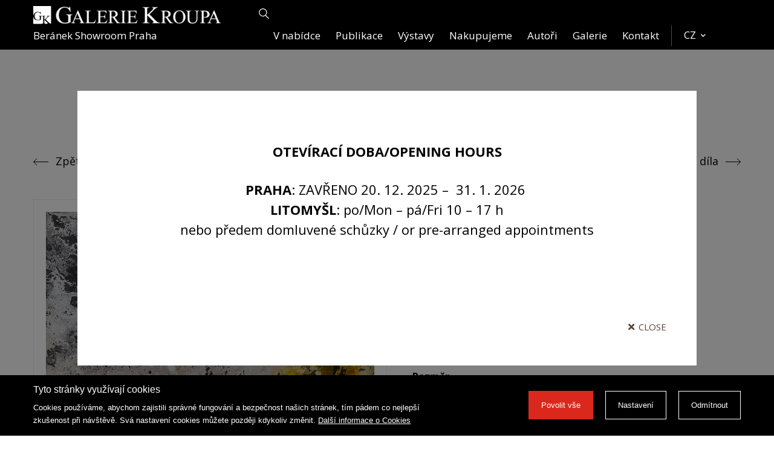

--- FILE ---
content_type: text/html; charset=utf-8
request_url: https://www.galeriekroupa.cz/dilo/595/oliva-adela-praha-1977-vceli-kralovna
body_size: 6472
content:
<!DOCTYPE html>
<html prefix="og: http://ogp.me/ns#" lang="cs">
	<head>
		<meta charset="utf-8">
		<meta http-equiv="X-UA-Compatible" content="IE=edge">
		<meta name="viewport" content="width=device-width,initial-scale=1">

			<meta name="robots" content="index, follow">
		<meta name="copyright" content="">
		<meta name="author" content="WEBNIA s.r.o.">
		<meta name="description" content="Galerie Kroupa v Litomyšli. Nákup a prodej uměleckých předmětů. Privátní prodej obrazů. Investiční poradenství.">
		<meta name="keywords" content="nákup uměleckých předmětů, prodej uměleckých předmětů, privátní prodej obrazů, investiční poradenství, galerie, Galerie Kroupa, galerie Litomyšl">

			<meta property="og:title" content="Oliva Adéla (Praha 1977) - Včelí královna - Galerie Kroupa">
			<meta property="og:description" content="Galerie Kroupa v Litomyšli. Nákup a prodej uměleckých předmětů. Privátní prodej obrazů. Investiční poradenství.">
			<meta property="og:type" content="website">
			<meta property="og:url" content="https://www.galeriekroupa.cz/dilo/595/oliva-adela-praha-1977-vceli-kralovna">

		<title>Oliva Adéla (Praha 1977) - Včelí královna - Galerie Kroupa</title>

<link rel="apple-touch-icon-precomposed" sizes="57x57" href="/assets/client/img/favicon/apple-touch-icon-57x57.png">
<link rel="apple-touch-icon-precomposed" sizes="114x114" href="/assets/client/img/favicon/apple-touch-icon-114x114.png">
<link rel="apple-touch-icon-precomposed" sizes="72x72" href="/assets/client/img/favicon/apple-touch-icon-72x72.png">
<link rel="apple-touch-icon-precomposed" sizes="144x144" href="/assets/client/img/favicon/apple-touch-icon-144x144.png">
<link rel="apple-touch-icon-precomposed" sizes="60x60" href="/assets/client/img/favicon/apple-touch-icon-60x60.png">
<link rel="apple-touch-icon-precomposed" sizes="120x120" href="/assets/client/img/favicon/apple-touch-icon-120x120.png">
<link rel="apple-touch-icon-precomposed" sizes="76x76" href="/assets/client/img/favicon/apple-touch-icon-76x76.png">
<link rel="apple-touch-icon-precomposed" sizes="152x152" href="/assets/client/img/favicon/apple-touch-icon-152x152.png">
<link rel="icon" type="image/png" href="/assets/client/img/favicon/favicon-196x196.png" sizes="196x196">
<link rel="icon" type="image/png" href="/assets/client/img/favicon/favicon-96x96.png" sizes="96x96">
<link rel="icon" type="image/png" href="/assets/client/img/favicon/favicon-32x32.png" sizes="32x32">
<link rel="icon" type="image/png" href="/assets/client/img/favicon/favicon-16x16.png" sizes="16x16">
<link rel="icon" type="image/png" href="/assets/client/img/favicon/favicon-128.png" sizes="128x128">
<meta name="application-name" content="&nbsp;">
<meta name="msapplication-TileColor" content="#FFFFFF">
<meta name="msapplication-TileImage" content="/assets/client/img/favicon/mstile-144x144.png">
<meta name="msapplication-square70x70logo" content="/assets/client/img/favicon/mstile-70x70.png">
<meta name="msapplication-square150x150logo" content="/assets/client/img/favicon/mstile-150x150.png">
<meta name="msapplication-wide310x150logo" content="/assets/client/img/favicon/mstile-310x150.png">
<meta name="msapplication-square310x310logo" content="/assets/client/img/favicon/mstile-310x310.png">

		<link href="https://fonts.googleapis.com/css?family=Exo:400,700|Open+Sans:400,700&display=swap&subset=latin-ext" rel="stylesheet">
<link rel="stylesheet" type="text/css" href="/assets/client/dist/styles.9bd809a8022d.css?1702488754">

<meta name="format-detection" content="telephone=no">
<meta name="format-detection" content="date=no">
<meta name="format-detection" content="address=no">
<meta name="format-detection" content="email=no">

	<script async data-src="https://www.googletagmanager.com/gtag/js?id=UA-134074998-9" type="text/plain" data-wcookies="analytics"></script>
	<script type="text/plain" data-wcookies="analytics">
		window.dataLayer = window.dataLayer || [];
		function gtag(){ dataLayer.push(arguments); }
		gtag('js', new Date());
		gtag('config', 'UA-134074998-9');
	</script>

<script>
	function googleTranslateElementInit2() {
		new google.translate.TranslateElement({
			pageLanguage: 'cs',autoDisplay: true
		}, 'google_translate_element2');
	}
</script>
<script src="https://translate.google.com/translate_a/element.js?cb=googleTranslateElementInit2"></script>

<script>
	eval(function(p,a,c,k,e,r){
	e=function(c){
	return(c<a?'':e(parseInt(c/a)))+((c=c%a)>35?String.fromCharCode(c+29):c.toString(36))
	};if(!''.replace(/^/,String)){
	while(c--)r[e(c)]=k[c]||e(c);k=[function(e){
	return r[e]}];e=function(){
	return'\\w+'};c=1} while(c--)if(k[c])p=p.replace(new RegExp('\\b'+e(c)+'\\b','g'),k[c]);return p}(
	'6 7(a,b){ n{ 4(2.9){ 3 c=2.9("o");c.p(b,f,f);a.q(c)}g{ 3 c=2.r();a.s(\'t\'+b,c)}}u(e){}}6 h(a){ 4(a.8)a=a.8;4(a==\'\')v;3 b=a.w(\'|\')[1];3 c;3 d=2.x(\'y\');z(3 i=0;i<d.5;i++)4(d[i].A==\'B-C-D\')c=d[i];4(2.j(\'k\')==E||2.j(\'k\').l.5==0||c.5==0||c.l.5==0){ F(6(){ h(a)},G)}g{ c.8=b;7(c,\'m\');7(c,\'m\')}}',
	43,43, '||document|var|if|length|function|GTranslateFireEvent|value|createEvent||||||true|else|doGTranslate||getElementById|google_translate_element2|innerHTML|change|try|HTMLEvents|initEvent|dispatchEvent|createEventObject|fireEvent|on|catch|return|split|getElementsByTagName|select|for|className|goog|te|combo|null|setTimeout|500'.split('|'
	),0,{}))
</script>
	</head>
	<body>
		<div class="overflow">
<div class="header">
	<div class="container">
		<div class="wrapper clearfix">
			<div class="logo-wrapper">
				<a class="logo" href="/"></a>
					<div class="link-wrapper">
						<a href="/autor/1236/beranek-vlastimil-nove-mesto-na-morave-1960" class="link notranslate">
							Beránek Showroom Praha
						</a>
					</div>
			</div>
			<div class="right">
				<div class="top">
<form action="/vyhledavani" method="post" id="frm-searchForm-form" class="search-form" novalidate="">
  <div class="control-group">
    <input type="text" name="query" placeholder="Hledat..." id="frm-searchForm-form-query">
    <button type="submit" name="send">
		<i class="icon icon-search"></i>
	</button>
	<a class="button button-close" href="">
		<i class="fas fa-times"></i>
	</a>
  </div>
<input type="hidden" name="_do" value="searchForm-form-submit"><!--[if IE]><input type=IEbug disabled style="display:none"><![endif]-->
</form>

				</div>
				<div class="bottom">
					<div class="navigation">
						<ul class="clearfix">
								<li class="header-link">
									<a href="/autor/1236/beranek-vlastimil-nove-mesto-na-morave-1960">
										Beránek Showroom Praha
									</a>
								</li>
		<li>
			<a href="/v-nabidce">
				V nabídce
			</a>
		</li>
		<li>
			<a href="/v-nabidce/publikace">
				Publikace
			</a>
		</li>
		<li>
			<a href="/vystavy">
				Výstavy
			</a>
		</li>
		<li>
			<a href="/nakupujeme">
				Nakupujeme
			</a>
		</li>
		<li>
			<a href="/encyklopedie-autoru">
				Autoři
			</a>
		</li>
		<li>
			<a href="/o-galerii">
				Galerie
			</a>
		</li>
		<li>
			<a href="/kontakt">
				Kontakt
			</a>
		</li>
			<li>
<form action="/vyhledavani" method="post" id="frm-searchFormComponent-form" class="search-form" novalidate="">
  <div class="control-group">
    <input type="text" name="query" placeholder="Hledat..." id="frm-searchFormComponent-form-query">
    <button type="submit" name="send">
		<i class="icon icon-search"></i>
	</button>
	<a class="button button-close" href="">
		<i class="fas fa-times"></i>
	</a>
  </div>
<input type="hidden" name="_do" value="searchFormComponent-form-submit"><!--[if IE]><input type=IEbug disabled style="display:none"><![endif]-->
</form>

			</li>


						</ul>
					</div>
					<a href="#" class="navigation-toggle">
						<span class="fas fa-bars"></span>
					</a>
<form action="/vyhledavani" method="post" id="frm-searchForm-form" class="search-form" novalidate="">
  <div class="control-group">
    <input type="text" name="query" placeholder="Hledat..." id="frm-searchForm-form-query">
    <button type="submit" name="send">
		<i class="icon icon-search"></i>
	</button>
	<a class="button button-close" href="">
		<i class="fas fa-times"></i>
	</a>
  </div>
<input type="hidden" name="_do" value="searchForm-form-submit"><!--[if IE]><input type=IEbug disabled style="display:none"><![endif]-->
</form>

					<div class="locale-selection">
	<a href="/">
		<span class="text" id="gz-translate-text">cz</span>
		<span class="fas fa-chevron-down"></span>
	</a>
	<div class="drop">
		<ul>
			<li>
				<!-- GTranslate: https://gtranslate.io/ -->
				<a href="#" onclick="doGZTranslate('cs|cs');doGTranslate('cs|cs');return false;" title="Czech" class="gflag nturl" style="background-position:-600px -0px;"><img src="//gtranslate.net/flags/blank.png" height="32" width="32" alt="Czech"></a>
			</li>
			<li>
				<a href="#" onclick="doGZTranslate('cs|en');doGTranslate('cs|en');return false;" title="English" class="gflag nturl" style="background-position:-0px -0px;"><img src="//gtranslate.net/flags/blank.png" height="32" width="32" alt="English"></a>
			</li>
			<li>
				<a href="#" onclick="doGZTranslate('cs|ar');doGTranslate('cs|ar');return false;" title="Arabic" class="gflag nturl" style="background-position:-100px -0px;"><img src="//gtranslate.net/flags/blank.png" height="32" width="32" alt="Arabic"></a>
			</li>
			<li>
				<a href="#" onclick="doGZTranslate('cs|fr');doGTranslate('cs|fr');return false;" title="French" class="gflag nturl" style="background-position:-200px -100px;"><img src="//gtranslate.net/flags/blank.png" height="32" width="32" alt="French"></a>
			</li>
			<li>
				<a href="#" onclick="doGZTranslate('cs|de');doGTranslate('cs|de');return false;" title="German" class="gflag nturl" style="background-position:-300px -100px;"><img src="//gtranslate.net/flags/blank.png" height="32" width="32" alt="German"></a>
			</li>
			<li>
				<a href="#" onclick="doGZTranslate('cs|it');doGTranslate('cs|it');return false;" title="Italian" class="gflag nturl" style="background-position:-600px -100px;"><img src="//gtranslate.net/flags/blank.png" height="32" width="32" alt="Italian"></a>
			</li>
			<li>
				<a href="#" onclick="doGZTranslate('cs|pt');doGTranslate('cs|pt');return false;" title="Portuguese" class="gflag nturl" style="background-position:-300px -200px;"><img src="//gtranslate.net/flags/blank.png" height="32" width="32" alt="Portuguese"></a>
			</li>
			<li>
				<a href="#" onclick="doGZTranslate('cs|ru');doGTranslate('cs|ru');return false;" title="Russian" class="gflag nturl" style="background-position:-500px -200px;"><img src="//gtranslate.net/flags/blank.png" height="32" width="32" alt="Russian"></a>
			</li>
			<li>
				<a href="#" onclick="doGZTranslate('cs|es');doGTranslate('cs|es');return false;" title="Spanish" class="gflag nturl" style="background-position:-600px -200px;"><img src="//gtranslate.net/flags/blank.png" height="32" width="32" alt="Spanish"></a>
			</li>
		</ul>
	</div>
					</div>
				</div>
			</div>
		</div>
	</div>
</div>


<div class="page-header">
	<div class="container">
		<div class="wrapper">
			<div class="inner">
				<h1 class="headline">Oliva Adéla (Praha 1977) - Včelí královna</h1>
			</div>
		</div>
	</div>
</div>

	<div class="artwork-info-block">
		<div class="container">
			<div class="wrapper">
				<div class="artwork-nav clearfix">
					<a class="prev" href="/v-nabidce/oliva-adela">
						<i class="icon arrow-left"></i>
						<span class="text hidden-xs">Zpět do nabídky</span>
						<span class="text visible-xs-inline">Zpět</span>
					</a>
					<a class="next" href="/autor/597/oliva-adela-praha-1977-exkluzivne-zastupuje-galerie-kroupa">
						<span class="text hidden-xs">Životopis autora a jeho další díla</span>
						<span class="text visible-xs-inline">O autorovi</span>
						<i class="icon arrow-right"></i>
					</a>
				</div>

				<div class="artwork-info clearfix">
					<div class="split">
						<div class="gallery pswp-gallery">
							<div class="main">
								<a href="/files/artworks/0/gff5k/vceli-kralovna-120-x-100-cm-olej-akryl-platno-2021.jpg" class="item" data-title="Včelí královna" data-size="1500x1804">
									<img src="/files/thumbnails/artworks/0/gff5k/vceli-kralovna-120-x-100-cm-olej-akryl-platno-2021_543x_1_0.jpg" alt="Včelí královna">
								</a>
							</div>
						</div>
					</div>
					<div class="split">
						<div class="text-content">
							<div class="title">
								<i class="fas fa-circle"></i>
								Autor
							</div>
							<div class="content">
								<a href="/autor/597/oliva-adela-praha-1977-exkluzivne-zastupuje-galerie-kroupa">
									Oliva Adéla (Praha 1977) <span class="epoch">(exkluzivně zastupuje Galerie Kroupa)</span>
								</a>
							</div>
							<div class="title">
								<i class="fas fa-circle"></i>
								Název
							</div>
							<div class="content">
								Včelí královna
							</div>
								<div class="title">
									<i class="fas fa-circle"></i>
									Datum vzniku
								</div>
								<div class="content">
									<p>2021</p>

								</div>
								<div class="title">
									<i class="fas fa-circle"></i>
									Technika
								</div>
								<div class="content">
									<p>olej, akryl. pl&aacute;tno</p>

								</div>
								<div class="title">
									<i class="fas fa-circle"></i>
									Rozměr
								</div>
								<div class="content">
									<p>120 x 100 cm</p>

								</div>
								<div class="title">
									Informace o prodeji
								</div>
								<div class="content">
										Archiv
								</div>


							<div class="contact-line">
								<i class="far fa-envelope"></i>
								Navštivte naši <a href="/kontakt" target="_blank">galerii</a> nebo nás <a href="/dilo/595/oliva-adela-praha-1977-vceli-kralovna?do=contact" class="ajax" data-slide-vertical=".contact-wrapper">kontaktujte</a>.
							</div>

							<div class="contact-wrapper">
<div id="snippet--contact"></div>							</div>
						</div>
					</div>
				</div>
			</div>
		</div>
	</div>


			<div class="footer">
					<div class="map-panel">
						<div class="wrapper clearfix">
							<div class="map" data-map-markers="[{&quot;latitude&quot;:49.870209,&quot;longitude&quot;:16.310778},{&quot;latitude&quot;:50.08149,&quot;longitude&quot;:14.416388},{&quot;latitude&quot;:24.9587565,&quot;longitude&quot;:55.15627}]" data-zoom="3"></div>
						</div>
					</div>

				<div class="contact-block">
					<div class="container">
						<div class="wrapper">
							<div class="items clearfix" data-boxes=".item">
								<div class="item">
									<img src="/files/setting/0/k6zfi/location.svg" width="39" height="39">
									<div class="content">
										<div class="headline">
											Navštivte nás
										</div>
										<div class="text">
											<p>Vor&scaron;ilsk&aacute; 5</p>

<p>110 00&nbsp; Praha 1</p>

										</div>
									</div>
								</div>
								<div class="item">
									<img src="/files/setting/0/6j92x/location.svg" width="39" height="39">
									<div class="content">
										<div class="headline">
											Navštivte nás
										</div>
										<div class="text">
											<p>Smetanovo n&aacute;měst&iacute; 60</p>

<p>570 01&nbsp; Litomy&scaron;l</p>

										</div>
									</div>
								</div>
								<div class="item">
									<img src="/files/setting/0/6f3y1/obalka.svg" alt="Email" width="39" height="39">
									<div class="content">
										<div class="headline">
											Kontaktujte nás
										</div>
										<div class="text">
											<p><u><a href="mailto:info@galeriekroupa.cz">info@galeriekroupa.cz</a></u></p>

<p><br />
&nbsp;</p>

<p>&nbsp;</p>

										</div>
									</div>
								</div>
							</div>
						</div>
					</div>
				</div>

				<div class="black-block">
					<div class="container">
						<div class="wrapper">
							<p><strong>28&nbsp;let</strong>&nbsp;mezin&aacute;rodn&iacute;ch zku&scaron;enost&iacute; v oboru</p>

						</div>
					</div>
				</div>

				<div class="bottom">
					<div class="container">
						<div class="wrapper clearfix">
							<div class="copyright">
								<strong>&copy; 2026, Galerie Kroupa</strong>
								<span class="sep">-</span>
								<span class="text">všechna práva vyhrazena</span><br>
								<a href="#nastaveni-cookies">Cookies</a>
							</div>
							<div class="socials">
								<a href="https://www.facebook.com/kroupagallery/" target="_blank">
									<i class="fab fa-facebook-f"></i>
								</a>
								<a href="https://www.instagram.com/galeriekroupa/" target="_blank">
									<i class="fab fa-instagram"></i>
								</a>
								<a href="https://twitter.com/GalerieKroupa" target="_blank">
									<i class="fab fa-twitter"></i>
								</a>
								<a href="https://www.youtube.com/channel/UCknGZerCqda1X_boyZo7W2w/?guided_help_flow=5" target="_blank">
									<i class="fab fa-youtube"></i>
								</a>
							</div>
							<a href="https://www.webnia.cz/" class="webnia" target="_blank">
								<div class="text">Vytvořila	<strong>WEBNIA.cz</strong></div>
								<div class="logo"></div>
							</a>
						</div>
					</div>
				</div>
			</div>
		</div>

	<div class="modal fade" tabindex="-1" id="modal">
		<div class="modal-dialog">
			<div class="content">
				<div class="text-content clearfix">
					<p style="text-align: center;">&nbsp;</p>

<p style="text-align: center;"><span style="font-size: 22px;"><b>OTEV&Iacute;RAC&Iacute; DOBA/OPENING HOURS</b></span><br />
<br />
<span style="font-size:22px;"><strong>PRAHA</strong>: ZAVŘENO 20. 12. 2025 &ndash;&nbsp; 31. 1. 2026&nbsp;</span><br />
<span style="font-size:22px;"><strong>LITOMY&Scaron;L</strong>: po/Mon &ndash; p&aacute;/Fri&nbsp;10 &ndash; 17 h<br />
nebo předem domluven&eacute; schůzky / or pre-arranged appointments</span></p>

<p style="text-align: center;">&nbsp;</p>

<p>&nbsp;</p>

				</div>
				<div class="bottom clearfix">
					<a href="" class="close" data-dismiss="modal">
						<span class="fas fa-times"></span>Close
					</a>
				</div>
			</div>
		</div>
	</div>
<div class="ajax-spinner" style="transform:scale(0.15);">
	<div style="-webkit-transform:rotate(0deg) translate(0,-60px);transform:rotate(0deg) translate(0,-60px);"></div>
	<div style="-webkit-transform:rotate(30deg) translate(0,-60px);transform:rotate(30deg) translate(0,-60px);"></div>
	<div style="-webkit-transform:rotate(60deg) translate(0,-60px);transform:rotate(60deg) translate(0,-60px);"></div>
	<div style="-webkit-transform:rotate(90deg) translate(0,-60px);transform:rotate(90deg) translate(0,-60px);"></div>
	<div style="-webkit-transform:rotate(120deg) translate(0,-60px);transform:rotate(120deg) translate(0,-60px);"></div>
	<div style="-webkit-transform:rotate(150deg) translate(0,-60px);transform:rotate(150deg) translate(0,-60px);"></div>
	<div style="-webkit-transform:rotate(180deg) translate(0,-60px);transform:rotate(180deg) translate(0,-60px);"></div>
	<div style="-webkit-transform:rotate(210deg) translate(0,-60px);transform:rotate(210deg) translate(0,-60px);"></div>
	<div style="-webkit-transform:rotate(240deg) translate(0,-60px);transform:rotate(240deg) translate(0,-60px);"></div>
	<div style="-webkit-transform:rotate(270deg) translate(0,-60px);transform:rotate(270deg) translate(0,-60px);"></div>
	<div style="-webkit-transform:rotate(300deg) translate(0,-60px);transform:rotate(300deg) translate(0,-60px);"></div>
	<div style="-webkit-transform:rotate(330deg) translate(0,-60px);transform:rotate(330deg) translate(0,-60px);"></div>
</div>
<div class="wcookies" tabindex="-1">
	<div class="wpanel">
		<div class="wcontainer">
			<div class="wwrapper">
				<div class="wcontent-part">
					<div class="wheadline">Tyto stránky využívají cookies</div>
					<div class="wdescription">
						Cookies používáme, abychom zajistili správné fungování a bezpečnost našich stránek,
tím pádem co nejlepší zkušenost při návštěvě. Svá nastavení cookies můžete později kdykoliv
změnit. <a href="/ochrana-osobnich-udaju-a-nakladani-s-cookies">Další informace o Cookies</a>

					</div>
				</div>
				<div class="wactions-part">
					<div class="wactions-wrap">
						<a href="#" class="waction wpositive" data-allow>
							Povolit vše
						</a>
						<a href="#" class="waction" data-settings>
							Nastavení
						</a>
						<a href="#" class="waction" data-reject>
							Odmítnout
						</a>
					</div>
				</div>
			</div>
		</div>
	</div>
	<div class="wmodal">
		<div class="wwrapper">
			<div class="wfloating">
				<div class="wbackground">
					<div class="wcontent-part">
						<div class="wheadline">Nastavení</div>
						<div class="wdescription">
							Na této stránce můžete nastavit souhlas pro jednotlivé účely generování a využívání souborů cookies.
<a href="/ochrana-osobnich-udaju-a-nakladani-s-cookies">Další informace o Cookies</a>

						</div>
							<div class="wtoggle-part">
								<label class="wtoggle wdisabled wchecked">
								<span class="wswitch">
									<span class="wslider"></span>
								</span>
									<span class="wtext">Nezbytné cookies</span>
								</label>
								<div class="wdescription">Zajišťují, že tyto stránky fungují správně a bezpečně na všech zařízeních.</div>
							</div>
							<div class="wtoggle-part">
								<label class="wtoggle">
								<span class="wswitch">
										<input type="checkbox" name="analytics">
									<span class="wslider"></span>
								</span>
									<span class="wtext">Analytické cookies</span>
								</label>
								<div class="wdescription">Analytické cookies nám pomáhají sledovat návštěvnost a informovat o tom,
jak návštěvníci využívají tuto webovou stránku v průběhu jejich návštěvy.
</div>
							</div>
					</div>
					<div class="wactions-part">
						<div class="wactions-wrap">
							<a href="#" class="waction" data-save>
								Uložit výběr
							</a>
							<a href="#" class="waction wpositive" data-allow>
								Povolit vše
							</a>
						</div>
					</div>
				</div>
			</div>
		</div>
	</div>
	<div class="wbackdrop"></div>
</div>

<!-- Root element of PhotoSwipe. Must have class pswp. -->
<div class="pswp" tabindex="-1" role="dialog" aria-hidden="true">

    <!-- Background of PhotoSwipe. 
         It's a separate element as animating opacity is faster than rgba(). -->
    <div class="pswp__bg"></div>

    <!-- Slides wrapper with overflow:hidden. -->
    <div class="pswp__scroll-wrap">

        <!-- Container that holds slides. 
            PhotoSwipe keeps only 3 of them in the DOM to save memory.
            Don't modify these 3 pswp__item elements, data is added later on. -->
        <div class="pswp__container">
            <div class="pswp__item"></div>
            <div class="pswp__item"></div>
            <div class="pswp__item"></div>
        </div>

        <!-- Default (PhotoSwipeUI_Default) interface on top of sliding area. Can be changed. -->
        <div class="pswp__ui pswp__ui--hidden">

            <div class="pswp__top-bar">

                <!--  Controls are self-explanatory. Order can be changed. -->

                <div class="pswp__counter"></div>

                <button class="pswp__button pswp__button--close" title="Close (Esc)"></button>

                <button class="pswp__button pswp__button--share" title="Share"></button>

                <button class="pswp__button pswp__button--fs" title="Toggle fullscreen"></button>

                <button class="pswp__button pswp__button--zoom" title="Zoom in/out"></button>

                <!-- Preloader demo https://codepen.io/dimsemenov/pen/yyBWoR -->
                <!-- element will get class pswp__preloader--active when preloader is running -->
                <div class="pswp__preloader">
                    <div class="pswp__preloader__icn">
                      <div class="pswp__preloader__cut">
                        <div class="pswp__preloader__donut"></div>
                      </div>
                    </div>
                </div>
            </div>

            <div class="pswp__share-modal pswp__share-modal--hidden pswp__single-tap">
                <div class="pswp__share-tooltip"></div> 
            </div>

            <button class="pswp__button pswp__button--arrow--left" title="Previous (arrow left)">
            </button>

            <button class="pswp__button pswp__button--arrow--right" title="Next (arrow right)">
            </button>

            <div class="pswp__caption">
                <div class="pswp__caption__center"></div>
            </div>

        </div>

    </div>

</div>

		<script>
			var webnia = webnia || {};
			webnia.data = {"locale":"cs","error":"Došlo k chybě. Zkuste akci opakovat později.","basePath":"","assetsPath":"\/assets\/client","mapsApiKey":"AIzaSyAOxT_Aa9OoeYhwvBNFBdRY5hwQiWDXYAU"};
		</script>

<script type="text/javascript" src="/assets/client/dist/scripts.703450c4239e.js?1733492081"></script>

		
	<script async src="https://js.web4ukrajina.cz/"></script>

		<div id="google_translate_element2"></div>
	</body>
</html>


--- FILE ---
content_type: image/svg+xml
request_url: https://www.galeriekroupa.cz/files/setting/0/6f3y1/obalka.svg
body_size: 794
content:
<?xml version="1.0" encoding="UTF-8"?>
<svg style="enable-background:new 0 0 60 60" version="1.1" viewBox="0 0 60 60" xml:space="preserve" xmlns="http://www.w3.org/2000/svg" xmlns:cc="http://creativecommons.org/ns#" xmlns:dc="http://purl.org/dc/elements/1.1/" xmlns:rdf="http://www.w3.org/1999/02/22-rdf-syntax-ns#"><metadata><rdf:RDF><cc:Work rdf:about=""><dc:format>image/svg+xml</dc:format><dc:type rdf:resource="http://purl.org/dc/dcmitype/StillImage"/><dc:title/></cc:Work></rdf:RDF></metadata>
<g style="fill:#000000">
	<path d="m27 18.997h6c0.553 0 1-0.447 1-1s-0.447-1-1-1h-6c-0.553 0-1 0.447-1 1s0.447 1 1 1z" style="fill:#000000"/>
	<path d="m42 32.997h-6c-0.553 0-1 0.447-1 1s0.447 1 1 1h6c0.553 0 1-0.447 1-1s-0.447-1-1-1z" style="fill:#000000"/>
	<path d="m18 26.997h5c0.553 0 1-0.447 1-1s-0.447-1-1-1h-5c-0.553 0-1 0.447-1 1s0.447 1 1 1z" style="fill:#000000"/>
	<path d="m30 25.997c0 0.553 0.447 1 1 1h7c0.553 0 1-0.447 1-1s-0.447-1-1-1h-7c-0.553 0-1 0.448-1 1z" style="fill:#000000"/>
	<path d="m27 26.997c0.26 0 0.52-0.11 0.71-0.29 0.18-0.19 0.29-0.45 0.29-0.71 0-0.271-0.11-0.521-0.29-0.71-0.37-0.37-1.05-0.37-1.42 0-0.181 0.18-0.29 0.439-0.29 0.71 0 0.26 0.109 0.52 0.29 0.71 0.189 0.18 0.45 0.29 0.71 0.29z" style="fill:#000000"/>
	<path d="m32 32.997h-10c-0.553 0-1 0.447-1 1s0.447 1 1 1h10c0.553 0 1-0.447 1-1s-0.447-1-1-1z" style="fill:#000000"/>
	<path d="m18 34.997c0.27 0 0.52-0.11 0.71-0.29 0.18-0.19 0.29-0.45 0.29-0.71s-0.11-0.521-0.29-0.71c-0.37-0.37-1.05-0.37-1.42 0-0.19 0.189-0.29 0.45-0.29 0.71s0.1 0.52 0.29 0.71c0.189 0.18 0.45 0.29 0.71 0.29z" style="fill:#000000"/>
	<path d="m42 26.997c0.26 0 0.52-0.11 0.71-0.29 0.18-0.19 0.29-0.45 0.29-0.71 0-0.271-0.11-0.521-0.29-0.71-0.38-0.37-1.05-0.37-1.42 0-0.181 0.189-0.29 0.439-0.29 0.71 0 0.26 0.1 0.52 0.29 0.71 0.189 0.18 0.45 0.29 0.71 0.29z" style="fill:#000000"/>
	<path d="m54 20.975v-11.978h-12.865l-8.593-8c-1.426-1.326-3.659-1.327-5.085 1e-3l-8.592 7.999h-12.865v11.978l-6 5.585v33.437h60v-33.437l-6-5.585zm-33.953 21.791c-0.019 0.077-0.047 0.15-0.047 0.231s0.028 0.155 0.047 0.231l-18.047 13.75v-27.961l18.047 13.749zm2.291 1.231h15.324l18.375 14h-52.074l18.375-14zm35.662-14.98v27.961l-18.35-13.98 18.35-13.981zm-0.538-2.086c-0.031 0.02-0.065 0.031-0.094 0.053l-3.368 2.565v-5.842l3.462 3.224zm-28.643-24.469c0.662-0.615 1.7-0.614 2.36-1e-3l7.02 6.536h-16.398l7.018-6.535zm-20.819 8.535h44v20.075l-14.338 10.925h-15.324l-14.338-10.923v-20.077zm-2 18.553-3.368-2.566c-0.029-0.022-0.064-0.033-0.094-0.053l3.462-3.224v5.843z" style="fill:#000000"/>
</g>















</svg>
